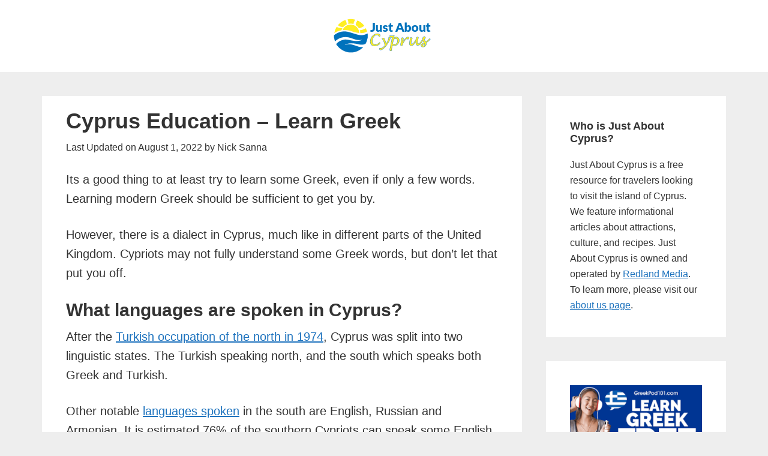

--- FILE ---
content_type: text/html; charset=UTF-8
request_url: https://www.justaboutcyprus.com/learn-greek/
body_size: 12847
content:
<!DOCTYPE html>
<html lang="en-US">
<head >
<meta charset="UTF-8" />
<meta name="viewport" content="width=device-width, initial-scale=1" />
<title>Cyprus Education - Learn Greek - Just About Cyprus</title>

<!-- Google Tag Manager for WordPress by gtm4wp.com -->
<script data-cfasync="false" data-pagespeed-no-defer>
	var gtm4wp_datalayer_name = "dataLayer";
	var dataLayer = dataLayer || [];
</script>
<!-- End Google Tag Manager for WordPress by gtm4wp.com --><meta name="description" content="Its a good thing to at least try to learn some Greek, even if only a few words. Learning modern Greek should be sufficient to get you by in Cyprus.">
<meta name="robots" content="index, follow, max-snippet:-1, max-image-preview:large, max-video-preview:-1">
<link rel="canonical" href="https://www.justaboutcyprus.com/learn-greek/">
<meta property="og:url" content="https://www.justaboutcyprus.com/learn-greek/">
<meta property="og:site_name" content="Just About Cyprus">
<meta property="og:locale" content="en_US">
<meta property="og:type" content="article">
<meta property="article:author" content="">
<meta property="article:publisher" content="">
<meta property="article:section" content="Culture">
<meta property="og:title" content="Cyprus Education - Learn Greek - Just About Cyprus">
<meta property="og:description" content="Its a good thing to at least try to learn some Greek, even if only a few words. Learning modern Greek should be sufficient to get you by in Cyprus.">
<meta property="og:image" content="https://www.justaboutcyprus.com/wp-content/uploads/2019/03/greek-alphabet-tablet.jpg">
<meta property="og:image:secure_url" content="https://www.justaboutcyprus.com/wp-content/uploads/2019/03/greek-alphabet-tablet.jpg">
<meta property="og:image:width" content="720">
<meta property="og:image:height" content="520">
<meta property="og:image:alt" content="Greek alphabet tablet">
<meta property="fb:pages" content="">
<meta property="fb:admins" content="">
<meta property="fb:app_id" content="">
<meta name="twitter:card" content="summary">
<meta name="twitter:site" content="">
<meta name="twitter:creator" content="">
<meta name="twitter:title" content="Cyprus Education - Learn Greek - Just About Cyprus">
<meta name="twitter:description" content="Its a good thing to at least try to learn some Greek, even if only a few words. Learning modern Greek should be sufficient to get you by in Cyprus.">
<meta name="twitter:image" content="https://www.justaboutcyprus.com/wp-content/uploads/2019/03/greek-alphabet-tablet.jpg">
<link rel="alternate" type="application/rss+xml" title="Just About Cyprus &raquo; Feed" href="https://www.justaboutcyprus.com/feed/" />
<link rel="alternate" type="application/rss+xml" title="Just About Cyprus &raquo; Comments Feed" href="https://www.justaboutcyprus.com/comments/feed/" />
<link rel="alternate" type="application/rss+xml" title="Just About Cyprus &raquo; Cyprus Education &#8211; Learn Greek Comments Feed" href="https://www.justaboutcyprus.com/learn-greek/feed/" />
<link rel="alternate" title="oEmbed (JSON)" type="application/json+oembed" href="https://www.justaboutcyprus.com/wp-json/oembed/1.0/embed?url=https%3A%2F%2Fwww.justaboutcyprus.com%2Flearn-greek%2F" />
<link rel="alternate" title="oEmbed (XML)" type="text/xml+oembed" href="https://www.justaboutcyprus.com/wp-json/oembed/1.0/embed?url=https%3A%2F%2Fwww.justaboutcyprus.com%2Flearn-greek%2F&#038;format=xml" />
<style id='wp-img-auto-sizes-contain-inline-css' type='text/css'>
img:is([sizes=auto i],[sizes^="auto," i]){contain-intrinsic-size:3000px 1500px}
/*# sourceURL=wp-img-auto-sizes-contain-inline-css */
</style>
<link rel='stylesheet' id='genesis-sample-css' href='https://www.justaboutcyprus.com/wp-content/themes/genesis-sample/style.css?ver=2.3.0' type='text/css' media='all' />
<style id='genesis-sample-inline-css' type='text/css'>


		a,
		.entry-title a:focus,
		.entry-title a:hover,
		.genesis-nav-menu a:focus,
		.genesis-nav-menu a:hover,
		.genesis-nav-menu .current-menu-item > a,
		.genesis-nav-menu .sub-menu .current-menu-item > a:focus,
		.genesis-nav-menu .sub-menu .current-menu-item > a:hover,
		.menu-toggle:focus,
		.menu-toggle:hover,
		.sub-menu-toggle:focus,
		.sub-menu-toggle:hover {
			color: #1e73be;
		}

		

		button:focus,
		button:hover,
		input[type="button"]:focus,
		input[type="button"]:hover,
		input[type="reset"]:focus,
		input[type="reset"]:hover,
		input[type="submit"]:focus,
		input[type="submit"]:hover,
		input[type="reset"]:focus,
		input[type="reset"]:hover,
		input[type="submit"]:focus,
		input[type="submit"]:hover,
		.archive-pagination li a:focus,
		.archive-pagination li a:hover,
		.archive-pagination .active a,
		.button:focus,
		.button:hover,
		.sidebar .enews-widget input[type="submit"] {
			background-color: #1e73be;
			color: #ffffff;
		}
		
/*# sourceURL=genesis-sample-inline-css */
</style>
<style id='wp-emoji-styles-inline-css' type='text/css'>

	img.wp-smiley, img.emoji {
		display: inline !important;
		border: none !important;
		box-shadow: none !important;
		height: 1em !important;
		width: 1em !important;
		margin: 0 0.07em !important;
		vertical-align: -0.1em !important;
		background: none !important;
		padding: 0 !important;
	}
/*# sourceURL=wp-emoji-styles-inline-css */
</style>
<style id='classic-theme-styles-inline-css' type='text/css'>
/*! This file is auto-generated */
.wp-block-button__link{color:#fff;background-color:#32373c;border-radius:9999px;box-shadow:none;text-decoration:none;padding:calc(.667em + 2px) calc(1.333em + 2px);font-size:1.125em}.wp-block-file__button{background:#32373c;color:#fff;text-decoration:none}
/*# sourceURL=/wp-includes/css/classic-themes.min.css */
</style>
<link rel='stylesheet' id='vscf-styles-css' href='https://www.justaboutcyprus.com/wp-content/plugins/very-simple-contact-form/css/vscf-style.min.css?ver=6.9' type='text/css' media='all' />
<link rel='stylesheet' id='wp-featherlight-css' href='https://www.justaboutcyprus.com/wp-content/plugins/wp-featherlight/css/wp-featherlight.min.css?ver=1.3.4' type='text/css' media='all' />
<script type="text/javascript" src="https://www.justaboutcyprus.com/wp-includes/js/jquery/jquery.min.js?ver=3.7.1" id="jquery-core-js"></script>
<script type="text/javascript" src="https://www.justaboutcyprus.com/wp-includes/js/jquery/jquery-migrate.min.js?ver=3.4.1" id="jquery-migrate-js"></script>
<link rel="https://api.w.org/" href="https://www.justaboutcyprus.com/wp-json/" /><link rel="alternate" title="JSON" type="application/json" href="https://www.justaboutcyprus.com/wp-json/wp/v2/posts/80" /><link rel="EditURI" type="application/rsd+xml" title="RSD" href="https://www.justaboutcyprus.com/xmlrpc.php?rsd" />
<meta name="generator" content="WordPress 6.9" />
<link rel='shortlink' href='https://www.justaboutcyprus.com/?p=80' />

<!-- Google Tag Manager for WordPress by gtm4wp.com -->
<!-- GTM Container placement set to footer -->
<script data-cfasync="false" data-pagespeed-no-defer>
	var dataLayer_content = {"pagePostType":"post","pagePostType2":"single-post","pageCategory":["culture"],"pagePostAuthor":"Nick Sanna"};
	dataLayer.push( dataLayer_content );
</script>
<script data-cfasync="false" data-pagespeed-no-defer>
(function(w,d,s,l,i){w[l]=w[l]||[];w[l].push({'gtm.start':
new Date().getTime(),event:'gtm.js'});var f=d.getElementsByTagName(s)[0],
j=d.createElement(s),dl=l!='dataLayer'?'&l='+l:'';j.async=true;j.src=
'//www.googletagmanager.com/gtm.js?id='+i+dl;f.parentNode.insertBefore(j,f);
})(window,document,'script','dataLayer','GTM-ML78T7B');
</script>
<!-- End Google Tag Manager for WordPress by gtm4wp.com --><!-- Related Posts for WP Premium CSS -->
<style type='text/css'>
.rp4wp-related-posts { width:100%; overflow:hidden;}ul.rp4wp-posts-list {width:100%; margin:0 !important; padding:0 !important; list-style:none !important; float:left;}ul.rp4wp-posts-list .rp4wp-col {width:100% !important;margin-bottom:30px !important;list-style:none !important;box-sizing:border-box;overflow:hidden;float:left;}.rp4wp_component_wrapper {width:100% !important;float:left;}.rp4wp_component {width:100% !important;padding:0 0 5% !important;box-sizing:border-box;float:left;overflow:hidden !important;}.rp4wp_component a {border:0 !important;}.rp4wp_component_image a {display:block; height:100% !important;} .rp4wp_component_image img {width:100% !important;height:100% !important;}.rp4wp_component_title a {text-decoration:none !important; font-weight:bold; border:0 !important;}@media (min-width: 768px) {ul.rp4wp-posts-list .rp4wp-col {width:34.333333333333% !important;height:325px !important;padding:0 2% !important;}ul.rp4wp-posts-list .rp4wp-col-first {width:32.333333333333% !important;padding-left:0 !important;padding-right:2% !important;}ul.rp4wp-posts-list .rp4wp-col-last {width:32.333333333333% !important;padding-right:0 !important;padding-left:2% !important;}.rp4wp_component_wrapper {width:50% !important;}.rp4wp_component_wrapper_left {padding-right:5% !important;}.rp4wp_component_wrapper_right {padding-left:5% !important;}}.rp4wp_component_2{height:20% !important;}.rp4wp_component_3{height:40% !important;}.rp4wp_component_4{height:40% !important;}
</style>
<script type="application/ld+json">
{
  "@context": "https://schema.org",
  "@type": "Organization",
  "name": "Just About Cyprus",
  "url": "https://www.justaboutcyprus.com",
  "logo": "https://www.justaboutcyprus.com/wp-content/uploads/2019/03/just-logo.png",
  "sameAs": [
    "https://www.facebook.com/justaboutcyprus"
  ],
  "contactPoint": [
    {
      "@type": "ContactPoint",
      "telephone": "+13342454316",
      "contactType": "customer service",
      "email": "admin@justaboutcyprus.com",
      "areaServed": "US",
      "availableLanguage": "en"
    }
  ]
}
</script>
<script async data-id="101448007" src="//static.getclicky.com/js"></script><style type="text/css">.site-title a { background: url(https://www.justaboutcyprus.com/wp-content/uploads/2019/03/just-logo.png) no-repeat !important; }</style>
<link rel="icon" href="https://www.justaboutcyprus.com/wp-content/uploads/2019/05/cropped-jac-site-id2-32x32.png" sizes="32x32" />
<link rel="icon" href="https://www.justaboutcyprus.com/wp-content/uploads/2019/05/cropped-jac-site-id2-192x192.png" sizes="192x192" />
<link rel="apple-touch-icon" href="https://www.justaboutcyprus.com/wp-content/uploads/2019/05/cropped-jac-site-id2-180x180.png" />
<meta name="msapplication-TileImage" content="https://www.justaboutcyprus.com/wp-content/uploads/2019/05/cropped-jac-site-id2-270x270.png" />
		<style type="text/css" id="wp-custom-css">
			@media only screen and (min-width: 600px) {
.mww-pc-box {
    display: flex;
  }
}

.mww-entry-title {
	font-weight: 600;
	margin-bottom: 10px;
	font-size: 22px;
	color: white;
}

.mww-article-text-link, .mww-article-text-link:hover {
	text-decoration: none;
	font-weight: 600;
	color: #1e73be;
}

.mww-home-li {
	list-style-type: none !important;
	padding-bottom: 14px;
}

.mww-h1 {
	font-size: 2.8rem;
}

.mww-h1 a, .mww-h1 a:hover {
	color: white;
	text-decoration:none;
}

.mww-white-link, .mww-white-link:hover {
	color: white;
	text-decoration: none;
}

.mww-divider {
	margin-top: 2rem;
	margin-bottom: 2rem;
	position: relative;
	z-index: 1;
	overflow: hidden;
	text-align: center;
	clear:both;
}

.mww-divider:before {
	margin-left: -50%;
}

.mww-divider:before,.mww-divider:after {
	position: absolute;
	top: 60%;
	overflow:hidden;
	width: 48%;
	height:1px;
	content: '\a0';
	background-color: #dadada;
}

.mww-divider:after {
	margin-left: 2%;
}


a.buy-button {
	text-decoration: none;
	line-height: 1.8em;
	font-size: 18px;
	color: #fff;
	background-color: #FF6600;
	border: 2px solid #FF6600;
	border-radius: 10px;
	padding: 10px 15px;
	-moz-transition: all 0.8s;
	-webkit-transition: all 0.8s;
	transition: all 0.8s;
}

a.buy-button:hover {
	text-decoration: none;
	background-color: #FF6600;
	/*color: #3366ff;*/
	border: 2px solid #FF6600;
	border-radius: 10px;
	padding: 10px 15px;
}

.mww-hr {
	clear: both;
}

/* Content Boxes
------------------------------------------------------------ */
 
.content-box-dark-blue,
.content-box-blue,
.content-box-gray,
.content-box-green,
.content-box-purple,
.content-box-red,
.content-box-yellow {
    margin: 0 0 25px;
    overflow: hidden;
    padding: 20px;
}

.content-box-dark-blue {
	background-color: #0f69b0;
	border: 1px solid #afcde3;
}
 
.content-box-blue {
    background-color: #d8ecf7;
    border: 1px solid #afcde3;
}
 
.content-box-gray {
    background-color: #e2e2e2;
    border: 1px solid #bdbdbd;
}
 
.content-box-green {
    background-color: #d9edc2;
    border: 1px solid #b2ce96;
}
 
.content-box-purple {
    background-color: #e2e2f9;
    border: 1px solid #bebde9;
}
 
.content-box-red {
    background-color: #f9dbdb;
    border: 1px solid #e9b3b3;
}
 
.content-box-yellow {
    background-color: #fef5c4;
    border: 1px solid #fadf98;
}



/* Color Buttons
------------------------------------------------------------ */
 
.button-blue,
.button-gray,
.button-green,
.button-purple,
.button-red,
.button-yellow {
    color: #fff;
    padding: 14px 14px;
	  text-decoration: none;
}
 
.button-blue:hover,
.button-gray:hover,
.button-green:hover,
.button-purple:hover,
.button-red:hover,
.button-yellow:hover {
    text-decoration: none;
}
 
.button-blue {
    background-color: #afcde3;
    border: 1px solid #afcde3;
}
 
.button-blue:hover {
    background-color: #83a2be;
    border: 1px solid #83a2be;
}
 
.button-gray {
    background-color: #bdbdbd;
    border: 1px solid #bdbdbd;
}
 
.button-gray:hover {
    background-color: #919191;
    border: 1px solid #919191;
}
 
.button-green {
    background-color: #b2ce96;
    border: 1px solid #b2ce96;
}
 
.button-green:hover {
    background-color: #86a36e;
    border: 1px solid #86a36e;
}
 
.button-purple {
    background-color: #bebde9;
    border: 1px solid #bebde9;
}
 
.button-purple:hover {
    background-color: #9291c7;
    border: 1px solid #9291c7;
}
 
.button-red {
    background-color: #e9b3b3;
    border: 1px solid #e9b3b3;
}
 
.button-red:hover {
    background-color: #c78787;
    border: 1px solid #c78787;
}
 
.button-yellow {
    background-color: #fadf98;
    border: 1px solid #fadf98;
}
 
.button-yellow:hover {
    background-color: #ecb870;
    border: 1px solid #ecb870;
}		</style>
		<style id='global-styles-inline-css' type='text/css'>
:root{--wp--preset--aspect-ratio--square: 1;--wp--preset--aspect-ratio--4-3: 4/3;--wp--preset--aspect-ratio--3-4: 3/4;--wp--preset--aspect-ratio--3-2: 3/2;--wp--preset--aspect-ratio--2-3: 2/3;--wp--preset--aspect-ratio--16-9: 16/9;--wp--preset--aspect-ratio--9-16: 9/16;--wp--preset--color--black: #000000;--wp--preset--color--cyan-bluish-gray: #abb8c3;--wp--preset--color--white: #ffffff;--wp--preset--color--pale-pink: #f78da7;--wp--preset--color--vivid-red: #cf2e2e;--wp--preset--color--luminous-vivid-orange: #ff6900;--wp--preset--color--luminous-vivid-amber: #fcb900;--wp--preset--color--light-green-cyan: #7bdcb5;--wp--preset--color--vivid-green-cyan: #00d084;--wp--preset--color--pale-cyan-blue: #8ed1fc;--wp--preset--color--vivid-cyan-blue: #0693e3;--wp--preset--color--vivid-purple: #9b51e0;--wp--preset--gradient--vivid-cyan-blue-to-vivid-purple: linear-gradient(135deg,rgb(6,147,227) 0%,rgb(155,81,224) 100%);--wp--preset--gradient--light-green-cyan-to-vivid-green-cyan: linear-gradient(135deg,rgb(122,220,180) 0%,rgb(0,208,130) 100%);--wp--preset--gradient--luminous-vivid-amber-to-luminous-vivid-orange: linear-gradient(135deg,rgb(252,185,0) 0%,rgb(255,105,0) 100%);--wp--preset--gradient--luminous-vivid-orange-to-vivid-red: linear-gradient(135deg,rgb(255,105,0) 0%,rgb(207,46,46) 100%);--wp--preset--gradient--very-light-gray-to-cyan-bluish-gray: linear-gradient(135deg,rgb(238,238,238) 0%,rgb(169,184,195) 100%);--wp--preset--gradient--cool-to-warm-spectrum: linear-gradient(135deg,rgb(74,234,220) 0%,rgb(151,120,209) 20%,rgb(207,42,186) 40%,rgb(238,44,130) 60%,rgb(251,105,98) 80%,rgb(254,248,76) 100%);--wp--preset--gradient--blush-light-purple: linear-gradient(135deg,rgb(255,206,236) 0%,rgb(152,150,240) 100%);--wp--preset--gradient--blush-bordeaux: linear-gradient(135deg,rgb(254,205,165) 0%,rgb(254,45,45) 50%,rgb(107,0,62) 100%);--wp--preset--gradient--luminous-dusk: linear-gradient(135deg,rgb(255,203,112) 0%,rgb(199,81,192) 50%,rgb(65,88,208) 100%);--wp--preset--gradient--pale-ocean: linear-gradient(135deg,rgb(255,245,203) 0%,rgb(182,227,212) 50%,rgb(51,167,181) 100%);--wp--preset--gradient--electric-grass: linear-gradient(135deg,rgb(202,248,128) 0%,rgb(113,206,126) 100%);--wp--preset--gradient--midnight: linear-gradient(135deg,rgb(2,3,129) 0%,rgb(40,116,252) 100%);--wp--preset--font-size--small: 13px;--wp--preset--font-size--medium: 20px;--wp--preset--font-size--large: 36px;--wp--preset--font-size--x-large: 42px;--wp--preset--spacing--20: 0.44rem;--wp--preset--spacing--30: 0.67rem;--wp--preset--spacing--40: 1rem;--wp--preset--spacing--50: 1.5rem;--wp--preset--spacing--60: 2.25rem;--wp--preset--spacing--70: 3.38rem;--wp--preset--spacing--80: 5.06rem;--wp--preset--shadow--natural: 6px 6px 9px rgba(0, 0, 0, 0.2);--wp--preset--shadow--deep: 12px 12px 50px rgba(0, 0, 0, 0.4);--wp--preset--shadow--sharp: 6px 6px 0px rgba(0, 0, 0, 0.2);--wp--preset--shadow--outlined: 6px 6px 0px -3px rgb(255, 255, 255), 6px 6px rgb(0, 0, 0);--wp--preset--shadow--crisp: 6px 6px 0px rgb(0, 0, 0);}:where(.is-layout-flex){gap: 0.5em;}:where(.is-layout-grid){gap: 0.5em;}body .is-layout-flex{display: flex;}.is-layout-flex{flex-wrap: wrap;align-items: center;}.is-layout-flex > :is(*, div){margin: 0;}body .is-layout-grid{display: grid;}.is-layout-grid > :is(*, div){margin: 0;}:where(.wp-block-columns.is-layout-flex){gap: 2em;}:where(.wp-block-columns.is-layout-grid){gap: 2em;}:where(.wp-block-post-template.is-layout-flex){gap: 1.25em;}:where(.wp-block-post-template.is-layout-grid){gap: 1.25em;}.has-black-color{color: var(--wp--preset--color--black) !important;}.has-cyan-bluish-gray-color{color: var(--wp--preset--color--cyan-bluish-gray) !important;}.has-white-color{color: var(--wp--preset--color--white) !important;}.has-pale-pink-color{color: var(--wp--preset--color--pale-pink) !important;}.has-vivid-red-color{color: var(--wp--preset--color--vivid-red) !important;}.has-luminous-vivid-orange-color{color: var(--wp--preset--color--luminous-vivid-orange) !important;}.has-luminous-vivid-amber-color{color: var(--wp--preset--color--luminous-vivid-amber) !important;}.has-light-green-cyan-color{color: var(--wp--preset--color--light-green-cyan) !important;}.has-vivid-green-cyan-color{color: var(--wp--preset--color--vivid-green-cyan) !important;}.has-pale-cyan-blue-color{color: var(--wp--preset--color--pale-cyan-blue) !important;}.has-vivid-cyan-blue-color{color: var(--wp--preset--color--vivid-cyan-blue) !important;}.has-vivid-purple-color{color: var(--wp--preset--color--vivid-purple) !important;}.has-black-background-color{background-color: var(--wp--preset--color--black) !important;}.has-cyan-bluish-gray-background-color{background-color: var(--wp--preset--color--cyan-bluish-gray) !important;}.has-white-background-color{background-color: var(--wp--preset--color--white) !important;}.has-pale-pink-background-color{background-color: var(--wp--preset--color--pale-pink) !important;}.has-vivid-red-background-color{background-color: var(--wp--preset--color--vivid-red) !important;}.has-luminous-vivid-orange-background-color{background-color: var(--wp--preset--color--luminous-vivid-orange) !important;}.has-luminous-vivid-amber-background-color{background-color: var(--wp--preset--color--luminous-vivid-amber) !important;}.has-light-green-cyan-background-color{background-color: var(--wp--preset--color--light-green-cyan) !important;}.has-vivid-green-cyan-background-color{background-color: var(--wp--preset--color--vivid-green-cyan) !important;}.has-pale-cyan-blue-background-color{background-color: var(--wp--preset--color--pale-cyan-blue) !important;}.has-vivid-cyan-blue-background-color{background-color: var(--wp--preset--color--vivid-cyan-blue) !important;}.has-vivid-purple-background-color{background-color: var(--wp--preset--color--vivid-purple) !important;}.has-black-border-color{border-color: var(--wp--preset--color--black) !important;}.has-cyan-bluish-gray-border-color{border-color: var(--wp--preset--color--cyan-bluish-gray) !important;}.has-white-border-color{border-color: var(--wp--preset--color--white) !important;}.has-pale-pink-border-color{border-color: var(--wp--preset--color--pale-pink) !important;}.has-vivid-red-border-color{border-color: var(--wp--preset--color--vivid-red) !important;}.has-luminous-vivid-orange-border-color{border-color: var(--wp--preset--color--luminous-vivid-orange) !important;}.has-luminous-vivid-amber-border-color{border-color: var(--wp--preset--color--luminous-vivid-amber) !important;}.has-light-green-cyan-border-color{border-color: var(--wp--preset--color--light-green-cyan) !important;}.has-vivid-green-cyan-border-color{border-color: var(--wp--preset--color--vivid-green-cyan) !important;}.has-pale-cyan-blue-border-color{border-color: var(--wp--preset--color--pale-cyan-blue) !important;}.has-vivid-cyan-blue-border-color{border-color: var(--wp--preset--color--vivid-cyan-blue) !important;}.has-vivid-purple-border-color{border-color: var(--wp--preset--color--vivid-purple) !important;}.has-vivid-cyan-blue-to-vivid-purple-gradient-background{background: var(--wp--preset--gradient--vivid-cyan-blue-to-vivid-purple) !important;}.has-light-green-cyan-to-vivid-green-cyan-gradient-background{background: var(--wp--preset--gradient--light-green-cyan-to-vivid-green-cyan) !important;}.has-luminous-vivid-amber-to-luminous-vivid-orange-gradient-background{background: var(--wp--preset--gradient--luminous-vivid-amber-to-luminous-vivid-orange) !important;}.has-luminous-vivid-orange-to-vivid-red-gradient-background{background: var(--wp--preset--gradient--luminous-vivid-orange-to-vivid-red) !important;}.has-very-light-gray-to-cyan-bluish-gray-gradient-background{background: var(--wp--preset--gradient--very-light-gray-to-cyan-bluish-gray) !important;}.has-cool-to-warm-spectrum-gradient-background{background: var(--wp--preset--gradient--cool-to-warm-spectrum) !important;}.has-blush-light-purple-gradient-background{background: var(--wp--preset--gradient--blush-light-purple) !important;}.has-blush-bordeaux-gradient-background{background: var(--wp--preset--gradient--blush-bordeaux) !important;}.has-luminous-dusk-gradient-background{background: var(--wp--preset--gradient--luminous-dusk) !important;}.has-pale-ocean-gradient-background{background: var(--wp--preset--gradient--pale-ocean) !important;}.has-electric-grass-gradient-background{background: var(--wp--preset--gradient--electric-grass) !important;}.has-midnight-gradient-background{background: var(--wp--preset--gradient--midnight) !important;}.has-small-font-size{font-size: var(--wp--preset--font-size--small) !important;}.has-medium-font-size{font-size: var(--wp--preset--font-size--medium) !important;}.has-large-font-size{font-size: var(--wp--preset--font-size--large) !important;}.has-x-large-font-size{font-size: var(--wp--preset--font-size--x-large) !important;}
/*# sourceURL=global-styles-inline-css */
</style>
</head>
<body class="wp-singular post-template-default single single-post postid-80 single-format-standard wp-theme-genesis wp-child-theme-genesis-sample wp-featherlight-captions custom-header header-image header-full-width content-sidebar genesis-breadcrumbs-hidden genesis-footer-widgets-visible" itemscope itemtype="https://schema.org/WebPage"><div class="site-container"><ul class="genesis-skip-link"><li><a href="#genesis-content" class="screen-reader-shortcut"> Skip to main content</a></li><li><a href="#genesis-sidebar-primary" class="screen-reader-shortcut"> Skip to primary sidebar</a></li><li><a href="#genesis-footer-widgets" class="screen-reader-shortcut"> Skip to footer</a></li></ul><header class="site-header" itemscope itemtype="https://schema.org/WPHeader"><div class="wrap"><div class="title-area"><p class="site-title" itemprop="headline"><a href="https://www.justaboutcyprus.com/">Just About Cyprus</a></p><p class="site-description" itemprop="description">All About Cyprus</p></div></div></header><div class="site-inner"><div class="content-sidebar-wrap"><main class="content" id="genesis-content"><article class="post-80 post type-post status-publish format-standard has-post-thumbnail category-culture entry" aria-label="Cyprus Education &#8211; Learn Greek" itemscope itemtype="https://schema.org/CreativeWork"><header class="entry-header"><h1 class="entry-title" itemprop="headline">Cyprus Education &#8211; Learn Greek</h1>
<p class="entry-meta">Last Updated on <time class="entry-modified-time" itemprop="dateModified" datetime="2022-08-01T20:32:48-05:00">August 1, 2022</time> by <span class="entry-author" itemprop="author" itemscope itemtype="https://schema.org/Person"><span class="entry-author-name" itemprop="name">Nick Sanna</span></span></p></header><div class="entry-content" itemprop="text"><div class="before-entry widget-area"><div class="wrap"></div></div><p>Its a good thing to at least try to learn some Greek, even if only a few words. Learning modern Greek should be sufficient to get you by.</p>
<p>However, there is a dialect in Cyprus, much like in different parts of the United Kingdom. Cypriots may not fully understand some Greek words, but don&#8217;t let that put you off.</p>
<h2>What languages are spoken in Cyprus?</h2>
<p>After the <a href="https://www.justaboutcyprus.com/cyprus-problem/">Turkish occupation of the north in 1974</a>, Cyprus was split into two linguistic states. The Turkish speaking north, and the south which speaks both Greek and Turkish.</p>
<p>Other notable <a href="https://www.justaboutcyprus.com/what-languages-are-spoken-in-cyprus/">languages spoken</a> in the south are English, Russian and Armenian. It is estimated 76% of the southern Cypriots can speak some English.</p>
<p>If you have a basic understanding of Greek, you will slowly pick up the Cypriot dialect(s). You should first try to learn the Greek alphabet which consists of 24 letters as below:</p>
<h2>Greek Alphabet and How to Pronounce it</h2>
<table style="white-space: normal;">
<thead>
<tr class="row-1 odd">
<th class="column-1"><strong>Letter</strong></th>
<th class="column-2"><strong>Upper</strong></th>
<th class="column-3"><strong>Lower</strong></th>
<th class="column-4"><strong>Sounds Like</strong></th>
</tr>
</thead>
<tbody class="row-hover">
<tr class="row-2 even">
<td class="column-1">Alpha (owl-pha)</td>
<td class="column-2">A</td>
<td class="column-3">α</td>
<td class="column-4">ah</td>
</tr>
<tr class="row-3 odd">
<td class="column-1">Beta (veeta)</td>
<td class="column-2">Β</td>
<td class="column-3">β</td>
<td class="column-4">v as in vote</td>
</tr>
<tr class="row-4 even">
<td class="column-1">Gamma (gahma)</td>
<td class="column-2">Γ</td>
<td class="column-3">γ</td>
<td class="column-4">hard ‘g’ before a,o,u.<br />
Otherwise ‘y’.</td>
</tr>
<tr class="row-5 odd">
<td class="column-1">Delta (thelta)</td>
<td class="column-2">Δ</td>
<td class="column-3">δ</td>
<td class="column-4">th</td>
</tr>
<tr class="row-6 even">
<td class="column-1">Epsilon (epseelon)</td>
<td class="column-2">Ε</td>
<td class="column-3">ε</td>
<td class="column-4">eh</td>
</tr>
<tr class="row-7 odd">
<td class="column-1">Zeta (zeeta)</td>
<td class="column-2">Ζ</td>
<td class="column-3">ζ</td>
<td class="column-4">z as in zebra</td>
</tr>
<tr class="row-8 even">
<td class="column-1">Eta (eeta)</td>
<td class="column-2">Η</td>
<td class="column-3">η</td>
<td class="column-4">ee as in sleep</td>
</tr>
<tr class="row-9 odd">
<td class="column-1">Theta (theeta)</td>
<td class="column-2">Θ</td>
<td class="column-3">θ</td>
<td class="column-4">soft th</td>
</tr>
<tr class="row-10 even">
<td class="column-1">Iota (yota)</td>
<td class="column-2">Ι</td>
<td class="column-3">ι</td>
<td class="column-4">ee as in sleep</td>
</tr>
<tr class="row-11 odd">
<td class="column-1">Kappa (kahpah)</td>
<td class="column-2">Κ</td>
<td class="column-3">κ</td>
<td class="column-4">k as in keep</td>
</tr>
<tr class="row-12 even">
<td class="column-1">Lambda (lamtha)</td>
<td class="column-2">Λ</td>
<td class="column-3">λ</td>
<td class="column-4">l as in large</td>
</tr>
<tr class="row-13 odd">
<td class="column-1">Mu (mee)</td>
<td class="column-2">Μ</td>
<td class="column-3">μ</td>
<td class="column-4">m as in mark</td>
</tr>
<tr class="row-14 even">
<td class="column-1">Nu (Nee)</td>
<td class="column-2">Ν</td>
<td class="column-3">ν</td>
<td class="column-4">n as in noon</td>
</tr>
<tr class="row-15 odd">
<td class="column-1">Ksi (xee)</td>
<td class="column-2">Ξ</td>
<td class="column-3">ξ</td>
<td class="column-4">the letter x</td>
</tr>
<tr class="row-16 even">
<td class="column-1">Omicron (oh me chron)</td>
<td class="column-2">Ο</td>
<td class="column-3">ο</td>
<td class="column-4">o as in own</td>
</tr>
<tr class="row-17 odd">
<td class="column-1">Pi (pee)</td>
<td class="column-2">Π</td>
<td class="column-3">π</td>
<td class="column-4">p as in people</td>
</tr>
<tr class="row-18 even">
<td class="column-1">Ro (row)</td>
<td class="column-2">Ρ</td>
<td class="column-3">ρ</td>
<td class="column-4">r as in robot</td>
</tr>
<tr class="row-19 odd">
<td class="column-1">Sigma (seehgma)</td>
<td class="column-2">Σ</td>
<td class="column-3">σ, ς</td>
<td class="column-4">s as in seagull</td>
</tr>
<tr class="row-20 even">
<td class="column-1">Tau (taf)</td>
<td class="column-2">Τ</td>
<td class="column-3">τ</td>
<td class="column-4">t as in toad</td>
</tr>
<tr class="row-21 odd">
<td class="column-1">Upsilon (eepsilon)</td>
<td class="column-2">Υ</td>
<td class="column-3">υ</td>
<td class="column-4">ee as in sleep</td>
</tr>
<tr class="row-22 even">
<td class="column-1">Phi (fee)</td>
<td class="column-2">Φ</td>
<td class="column-3">φ</td>
<td class="column-4">f as in food</td>
</tr>
<tr class="row-23 odd">
<td class="column-1">Chi (xhee)</td>
<td class="column-2">Χ</td>
<td class="column-3">χ</td>
<td class="column-4">throaty ch as in chaos</td>
</tr>
<tr class="row-24 even">
<td class="column-1">Psi (see)</td>
<td class="column-2">Ψ</td>
<td class="column-3">ψ</td>
<td class="column-4">ps as in lopsided</td>
</tr>
<tr class="row-25 odd">
<td class="column-1">Omega (o may gah)</td>
<td class="column-2">Ω</td>
<td class="column-3">ω</td>
<td class="column-4">o as in on</td>
</tr>
</tbody>
</table>
<h2>Greek Pronunciation Video</h2>
<div class="resp-container"><iframe class="resp-iframe" src="https://www.youtube.com/embed/94B26pJM2fg" width="790" height="443" allowfullscreen="allowfullscreen" data-mce-fragment="1"></iframe></div>
<h2>Learn the Greek Language</h2>
<p>To help you get started with the Greek language, including discovering your first words and putting sentences together you could try learning Greek online which can be done in your own time and at a pace you are comfortable with.</p>
<p>If you need to learn Greek fast, <a href="https://www.justaboutcyprus.com/greek-pod-101/" rel="nofollow">we recommend Greek Pod 101</a>. The videos and podcasts of Greek Pod 101 are much better than just reading an instruction book. There are free and paid memberships, depending on how fast you want to learn the language.</p>
<h2>Book Language Course</h2>
<p>If you prefer to learn at your own pace there is a great book/cd set called <a href="https://www.amazon.com/dp/0307972186/" target="_blank" rel="noopener">Living Language Greek &#8211; Beginner through Advanced</a>.</p>
<p>It comes with 9 CDs and a 300-page book that steps you through reading and writing in addition to just speaking the language. It&#8217;s probably the top of the line for learning Greek.</p>
<h4 style="clear: both;">Learning Greek while in Cyprus</h4>
<p>There are also over 300 Government adult training centers throughout Cyprus where you can take a course at evening school to learn &#8216;<a href="http://www.moec.gov.cy/epimorfotika/en/foreign_languages.html" target="_blank" rel="noopener noreferrer">Greek for foreigners</a>&#8216;.</p>
<p>These courses are Co-financed by the European Social Fund of the EU and offered free to EU citizens, which makes them extremely worthwhile if <a href="https://www.justaboutcyprus.com/how-to-obtain-cyprus-citizenship/">you plan to live in Cyprus</a>.</p>
<p>Private language training schools are also numerous and can be found in every major city. These courses can be more flexible with your time, some offering day or evening classes.</p>
<p>The whole course is completed faster than the government courses, so this may be a better option if you need to learn Greek fast.</p>
<div class="rp4wp-related-posts rp4wp-related-post">

	<h3>Related Posts</h3>	<ul class="rp4wp-posts-list">
		<li class="rp4wp-col rp4wp-col-first">
	<div class="rp4wp_component rp4wp_component_title rp4wp_component_2"><a href="https://www.justaboutcyprus.com/learn-something-new/">Cyprus Education - Learn Something New</a></div><div class="rp4wp_component rp4wp_component_image rp4wp_component_3"><a href="https://www.justaboutcyprus.com/learn-something-new/"><img src="https://www.justaboutcyprus.com/wp-content/uploads/2019/03/cyprus-geography-ft.jpg" class="attachment-thumbnail wp-post-image" alt="Cyprus Education - Learn Something New"></a></div><div class="rp4wp_component rp4wp_component_excerpt rp4wp_component_4"><p>Some people think they may get bored living in Cyprus. Well, we disagree because we&hellip;</p></div></li><li class="rp4wp-col">
	<div class="rp4wp_component rp4wp_component_title rp4wp_component_2"><a href="https://www.justaboutcyprus.com/what-languages-are-spoken-in-cyprus/">What Language Do They Speak in Cyprus?</a></div><div class="rp4wp_component rp4wp_component_image rp4wp_component_3"><a href="https://www.justaboutcyprus.com/what-languages-are-spoken-in-cyprus/"><img width="150" height="150" src="https://www.justaboutcyprus.com/wp-content/uploads/2020/04/languages-spoken-cyprus-150x150.jpg" class="attachment-rp4wp-thumbnail-post size-rp4wp-thumbnail-post wp-post-image" alt="Main Languages Spoken in Cyprus" /></a></div><div class="rp4wp_component rp4wp_component_excerpt rp4wp_component_4"><p>After the Turkish occupation of the north in 1974, Cyprus was split into two linguistic&hellip;</p></div></li><li class="rp4wp-col rp4wp-col-last">
	<div class="rp4wp_component rp4wp_component_title rp4wp_component_2"><a href="https://www.justaboutcyprus.com/wines-spirits/">Cyprus Wines and Spirits</a></div><div class="rp4wp_component rp4wp_component_image rp4wp_component_3"><a href="https://www.justaboutcyprus.com/wines-spirits/"><img src="https://www.justaboutcyprus.com/wp-content/uploads/2019/03/cyprus-geography-ft.jpg" class="attachment-thumbnail wp-post-image" alt="Cyprus Wines and Spirits"></a></div><div class="rp4wp_component rp4wp_component_excerpt rp4wp_component_4"><p>The Cyprus Wine Museum  If you are having a holiday in Cyprus and like to&hellip;</p></div></li><li class="rp4wp-col rp4wp-col-first">
	<div class="rp4wp_component rp4wp_component_title rp4wp_component_2"><a href="https://www.justaboutcyprus.com/local-produce/">Cyprus Local Food Produce</a></div><div class="rp4wp_component rp4wp_component_image rp4wp_component_3"><a href="https://www.justaboutcyprus.com/local-produce/"><img src="https://www.justaboutcyprus.com/wp-content/uploads/2019/03/cyprus-geography-ft.jpg" class="attachment-thumbnail wp-post-image" alt="Cyprus Local Food Produce"></a></div><div class="rp4wp_component rp4wp_component_excerpt rp4wp_component_4"><p>For centuries Cyprus has learned how to become self-sufficient in homegrown produce. Today it is&hellip;</p></div></li><li class="rp4wp-col">
	<div class="rp4wp_component rp4wp_component_title rp4wp_component_2"><a href="https://www.justaboutcyprus.com/dining/">Food and Dining in Cyprus</a></div><div class="rp4wp_component rp4wp_component_image rp4wp_component_3"><a href="https://www.justaboutcyprus.com/dining/"><img width="150" height="100" src="https://www.justaboutcyprus.com/wp-content/uploads/2019/03/homemade-souvlaki.jpg" class="attachment-rp4wp-thumbnail-post size-rp4wp-thumbnail-post wp-post-image" alt="food and dining options in Cyprus" srcset="https://www.justaboutcyprus.com/wp-content/uploads/2019/03/homemade-souvlaki.jpg 720w, https://www.justaboutcyprus.com/wp-content/uploads/2019/03/homemade-souvlaki-300x200.jpg 300w" sizes="(max-width: 150px) 100vw, 150px" /></a></div><div class="rp4wp_component rp4wp_component_excerpt rp4wp_component_4"><p>The Potamos Tavern on the River Liopetri. Eating Out in Cyprus Eating out around Cyprus&hellip;</p></div></li><li class="rp4wp-col rp4wp-col-last">
	<div class="rp4wp_component rp4wp_component_title rp4wp_component_2"><a href="https://www.justaboutcyprus.com/pubs-clubs-hotels/">Cyprus Leisure - Pubs Clubs and Hotels</a></div><div class="rp4wp_component rp4wp_component_image rp4wp_component_3"><a href="https://www.justaboutcyprus.com/pubs-clubs-hotels/"><img src="https://www.justaboutcyprus.com/wp-content/uploads/2019/03/cyprus-geography-ft.jpg" class="attachment-thumbnail wp-post-image" alt="Cyprus Leisure - Pubs Clubs and Hotels"></a></div><div class="rp4wp_component rp4wp_component_excerpt rp4wp_component_4"><p>Visitors to Cyprus who like to frequent pubs and clubs will not be disappointed with&hellip;</p></div></li>	</ul>
	</div></div><footer class="entry-footer"><p class="entry-meta"><span class="entry-categories">Filed Under: <a href="https://www.justaboutcyprus.com/category/culture/" rel="category tag">Culture</a></span> </p></footer></article></main><aside class="sidebar sidebar-primary widget-area" role="complementary" aria-label="Primary Sidebar" itemscope itemtype="https://schema.org/WPSideBar" id="genesis-sidebar-primary"><h2 class="genesis-sidebar-title screen-reader-text">Primary Sidebar</h2><section id="text-4" class="widget widget_text"><div class="widget-wrap"><h3 class="widgettitle widget-title">Who is Just About Cyprus?</h3>
			<div class="textwidget"><p>Just About Cyprus is a free resource for travelers looking to visit the island of Cyprus. We feature informational articles about attractions, culture, and recipes. Just About Cyprus is owned and operated by <a href="https://www.redlandmedia.com/" target="_blank" rel="noopener">Redland Media</a>. To learn more, please visit our <a href="https://www.justaboutcyprus.com/about/">about us page</a>.</p>
</div>
		</div></section>
<section id="text-3" class="widget widget_text"><div class="widget-wrap">			<div class="textwidget"><div style="text-align: center;"><a href="https://geni.us/learn-greek"><img loading="lazy" decoding="async" src="https://www.justaboutcyprus.com/wp-content/uploads/2021/09/gp-101.png" alt="Learn Greek Language" width="320" height="267" class="aligncenter size-full wp-image-1765" srcset="https://www.justaboutcyprus.com/wp-content/uploads/2021/09/gp-101.png 320w, https://www.justaboutcyprus.com/wp-content/uploads/2021/09/gp-101-300x250.png 300w" sizes="auto, (max-width: 320px) 100vw, 320px" /></a></div>
</div>
		</div></section>
<section id="search-2" class="widget widget_search"><div class="widget-wrap"><form class="search-form" method="get" action="https://www.justaboutcyprus.com/" role="search" itemprop="potentialAction" itemscope itemtype="https://schema.org/SearchAction"><label class="search-form-label screen-reader-text" for="searchform-1">Search this website</label><input class="search-form-input" type="search" name="s" id="searchform-1" placeholder="Search this website" itemprop="query-input"><input class="search-form-submit" type="submit" value="Search"><meta content="https://www.justaboutcyprus.com/?s={s}" itemprop="target"></form></div></section>
<section id="featured-post-3" class="widget featured-content featuredpost"><div class="widget-wrap"><h3 class="widgettitle widget-title">Cyprus Cuisine</h3>
<article class="post-119 post type-post status-publish format-standard has-post-thumbnail category-recipes entry" aria-label="Cyprus Recipes &#8211; Moussaka"><a href="https://www.justaboutcyprus.com/mousaka/" class="aligncenter" aria-hidden="true" tabindex="-1"><img width="720" height="400" src="https://www.justaboutcyprus.com/wp-content/uploads/2019/03/moussaka-recipe-720x400.jpg" class="entry-image attachment-post" alt="Moussaka recipe" itemprop="image" decoding="async" loading="lazy" /></a><header class="entry-header"><h4 class="entry-title" itemprop="headline"><a href="https://www.justaboutcyprus.com/mousaka/">Cyprus Recipes &#8211; Moussaka</a></h4></header><div class="entry-content"><p>Arguably, the best known Greek dish, moussaka is a vegetable (traditionally &#x02026; <a href="https://www.justaboutcyprus.com/mousaka/" class="more-link">[Read More...] <span class="screen-reader-text">about Cyprus Recipes &#8211; Moussaka</span></a></p></div></article><article class="post-134 post type-post status-publish format-standard has-post-thumbnail category-recipes entry" aria-label="Cyprus Recipes &#8211; Baklava"><a href="https://www.justaboutcyprus.com/baklava/" class="aligncenter" aria-hidden="true" tabindex="-1"><img width="251" height="196" src="https://www.justaboutcyprus.com/wp-content/uploads/2019/03/Baklava.jpg" class="entry-image attachment-post" alt="Baklava" itemprop="image" decoding="async" loading="lazy" /></a><header class="entry-header"><h4 class="entry-title" itemprop="headline"><a href="https://www.justaboutcyprus.com/baklava/">Cyprus Recipes &#8211; Baklava</a></h4></header><div class="entry-content"><p>Baklava is found throughout the Mediterranean region. Like every country &#x02026; <a href="https://www.justaboutcyprus.com/baklava/" class="more-link">[Read More...] <span class="screen-reader-text">about Cyprus Recipes &#8211; Baklava</span></a></p></div></article></div></section>
<section id="featured-post-4" class="widget featured-content featuredpost"><div class="widget-wrap"><h3 class="widgettitle widget-title">Explore Cyrpus</h3>
<article class="post-161 post type-post status-publish format-standard has-post-thumbnail category-attractions entry" aria-label="Hala Sultan Tekke Mosque and Gardens"><a href="https://www.justaboutcyprus.com/hala-sultan-tekke/" class="aligncenter" aria-hidden="true" tabindex="-1"><img width="720" height="400" src="https://www.justaboutcyprus.com/wp-content/uploads/2019/03/hala-sultan-tekke-mosque-ft-720x400.jpg" class="entry-image attachment-post" alt="Kala Sultan Tekke mosque" itemprop="image" decoding="async" loading="lazy" /></a><header class="entry-header"><h4 class="entry-title" itemprop="headline"><a href="https://www.justaboutcyprus.com/hala-sultan-tekke/">Hala Sultan Tekke Mosque and Gardens</a></h4></header><div class="entry-content"><p>If you are booking a trip to Cyprus, be sure to visit the important holy &#x02026; <a href="https://www.justaboutcyprus.com/hala-sultan-tekke/" class="more-link">[Read More...] <span class="screen-reader-text">about Hala Sultan Tekke Mosque and Gardens</span></a></p></div></article><article class="post-155 post type-post status-publish format-standard has-post-thumbnail category-attractions entry" aria-label="Petra tou Romiou (Aphrodite&#8217;s Rock)"><a href="https://www.justaboutcyprus.com/petra-tou-romiou/" class="aligncenter" aria-hidden="true" tabindex="-1"><img width="720" height="400" src="https://www.justaboutcyprus.com/wp-content/uploads/2019/03/aphrodites-rock-720x400.jpg" class="entry-image attachment-post" alt="beach scene" itemprop="image" decoding="async" loading="lazy" /></a><header class="entry-header"><h4 class="entry-title" itemprop="headline"><a href="https://www.justaboutcyprus.com/petra-tou-romiou/">Petra tou Romiou (Aphrodite&#8217;s Rock)</a></h4></header><div class="entry-content"><p>Petra tou Romiou, also known as the Rock of the Roman is a beautiful &#x02026; <a href="https://www.justaboutcyprus.com/petra-tou-romiou/" class="more-link">[Read More...] <span class="screen-reader-text">about Petra tou Romiou (Aphrodite&#8217;s Rock)</span></a></p></div></article></div></section>
<section id="categories-2" class="widget widget_categories"><div class="widget-wrap"><h3 class="widgettitle widget-title">Categories</h3>

			<ul>
					<li class="cat-item cat-item-6"><a href="https://www.justaboutcyprus.com/category/attractions/">Attractions</a>
</li>
	<li class="cat-item cat-item-7"><a href="https://www.justaboutcyprus.com/category/blog/">Blog</a>
</li>
	<li class="cat-item cat-item-3"><a href="https://www.justaboutcyprus.com/category/culture/">Culture</a>
</li>
	<li class="cat-item cat-item-2"><a href="https://www.justaboutcyprus.com/category/information/">Information</a>
</li>
	<li class="cat-item cat-item-5"><a href="https://www.justaboutcyprus.com/category/lifestyle/">Lifestyle</a>
</li>
	<li class="cat-item cat-item-4"><a href="https://www.justaboutcyprus.com/category/recipes/">Recipes</a>
</li>
			</ul>

			</div></section>
<section id="text-2" class="widget widget_text"><div class="widget-wrap">			<div class="textwidget"><p>JustAboutCyprus.com is a participant in the Amazon Services LLC Associates Program, an affiliate advertising program designed to provide a means for sites to earn advertising fees by advertising and linking to Amazon.com. Amazon and the Amazon logo are trademarks of Amazon.com, Inc or its affiliates.</p>
</div>
		</div></section>
</aside></div></div><div class="footer-widgets" id="genesis-footer-widgets"><h2 class="genesis-sidebar-title screen-reader-text">Footer</h2><div class="wrap"><div class="widget-area footer-widgets-1 footer-widget-area"><section id="text-6" class="widget widget_text"><div class="widget-wrap"><h3 class="widgettitle widget-title">Just About Cyprus</h3>
			<div class="textwidget"><ul>
<li><a href="https://www.justaboutcyprus.com/contact/">Contact Us</a></li>
<li><a href="https://www.justaboutcyprus.com/about/">About Us</a></li>
<li><a href="https://www.justaboutcyprus.com/terms-of-service/">Terms of Service</a></li>
<li><a href="https://www.justaboutcyprus.com/privacy/">Privacy Policy</a></li>
</ul>
</div>
		</div></section>
</div><div class="widget-area footer-widgets-2 footer-widget-area"><section id="text-9" class="widget widget_text"><div class="widget-wrap">			<div class="textwidget"><p><strong>Mailing Address</strong><br />
Redland Media, LLC<br />
9164 Eastchase Parkway<br />
Suite 127<br />
Montgomery, AL 36117<br />
Phone: (334) 245-4316<br />
Email: <a href="mailto:admin@justaboutcyprus.com">admin@justaboutcyprus.com</a></p>
</div>
		</div></section>
</div><div class="widget-area footer-widgets-3 footer-widget-area"><section id="text-8" class="widget widget_text"><div class="widget-wrap"><h3 class="widgettitle widget-title">Redland Media, LLC Brands</h3>
			<div class="textwidget"><ul>
<li><a href="https://www.yardandgarage.com">Yard and Garage</a></li>
<li><a href="https://alterables.com/">Alterables</a></li>
<li><a href="https://www.scoutitup.com/">Scout It Up</a></li>
</ul>
</div>
		</div></section>
</div></div></div><footer class="site-footer" itemscope itemtype="https://schema.org/WPFooter"><div class="wrap"><p>&#x000A9;&nbsp;2026 Just About Cyprus</p></div></footer></div><script type="speculationrules">
{"prefetch":[{"source":"document","where":{"and":[{"href_matches":"/*"},{"not":{"href_matches":["/wp-*.php","/wp-admin/*","/wp-content/uploads/*","/wp-content/*","/wp-content/plugins/*","/wp-content/themes/genesis-sample/*","/wp-content/themes/genesis/*","/*\\?(.+)"]}},{"not":{"selector_matches":"a[rel~=\"nofollow\"]"}},{"not":{"selector_matches":".no-prefetch, .no-prefetch a"}}]},"eagerness":"conservative"}]}
</script>

<!-- GTM Container placement set to footer -->
<!-- Google Tag Manager (noscript) -->
				<noscript><iframe src="https://www.googletagmanager.com/ns.html?id=GTM-ML78T7B" height="0" width="0" style="display:none;visibility:hidden" aria-hidden="true"></iframe></noscript>
<!-- End Google Tag Manager (noscript) --><script type="text/javascript" src="https://www.justaboutcyprus.com/wp-content/plugins/very-simple-contact-form/js/vscf-scripts.js?ver=6.9" id="vscf-scripts-js"></script>
<script type="text/javascript" src="https://www.justaboutcyprus.com/wp-content/plugins/duracelltomi-google-tag-manager/dist/js/gtm4wp-contact-form-7-tracker.js?ver=1.22.3" id="gtm4wp-contact-form-7-tracker-js"></script>
<script type="text/javascript" src="https://www.justaboutcyprus.com/wp-content/plugins/duracelltomi-google-tag-manager/dist/js/gtm4wp-form-move-tracker.js?ver=1.22.3" id="gtm4wp-form-move-tracker-js"></script>
<script type="text/javascript" src="https://www.justaboutcyprus.com/wp-includes/js/comment-reply.min.js?ver=6.9" id="comment-reply-js" async="async" data-wp-strategy="async" fetchpriority="low"></script>
<script type="text/javascript" src="https://www.justaboutcyprus.com/wp-content/themes/genesis/lib/js/skip-links.min.js?ver=3.5.0" id="skip-links-js"></script>
<script type="text/javascript" src="https://www.justaboutcyprus.com/wp-content/plugins/wp-featherlight/js/wpFeatherlight.pkgd.min.js?ver=1.3.4" id="wp-featherlight-js"></script>
<script id="wp-emoji-settings" type="application/json">
{"baseUrl":"https://s.w.org/images/core/emoji/17.0.2/72x72/","ext":".png","svgUrl":"https://s.w.org/images/core/emoji/17.0.2/svg/","svgExt":".svg","source":{"concatemoji":"https://www.justaboutcyprus.com/wp-includes/js/wp-emoji-release.min.js?ver=6.9"}}
</script>
<script type="module">
/* <![CDATA[ */
/*! This file is auto-generated */
const a=JSON.parse(document.getElementById("wp-emoji-settings").textContent),o=(window._wpemojiSettings=a,"wpEmojiSettingsSupports"),s=["flag","emoji"];function i(e){try{var t={supportTests:e,timestamp:(new Date).valueOf()};sessionStorage.setItem(o,JSON.stringify(t))}catch(e){}}function c(e,t,n){e.clearRect(0,0,e.canvas.width,e.canvas.height),e.fillText(t,0,0);t=new Uint32Array(e.getImageData(0,0,e.canvas.width,e.canvas.height).data);e.clearRect(0,0,e.canvas.width,e.canvas.height),e.fillText(n,0,0);const a=new Uint32Array(e.getImageData(0,0,e.canvas.width,e.canvas.height).data);return t.every((e,t)=>e===a[t])}function p(e,t){e.clearRect(0,0,e.canvas.width,e.canvas.height),e.fillText(t,0,0);var n=e.getImageData(16,16,1,1);for(let e=0;e<n.data.length;e++)if(0!==n.data[e])return!1;return!0}function u(e,t,n,a){switch(t){case"flag":return n(e,"\ud83c\udff3\ufe0f\u200d\u26a7\ufe0f","\ud83c\udff3\ufe0f\u200b\u26a7\ufe0f")?!1:!n(e,"\ud83c\udde8\ud83c\uddf6","\ud83c\udde8\u200b\ud83c\uddf6")&&!n(e,"\ud83c\udff4\udb40\udc67\udb40\udc62\udb40\udc65\udb40\udc6e\udb40\udc67\udb40\udc7f","\ud83c\udff4\u200b\udb40\udc67\u200b\udb40\udc62\u200b\udb40\udc65\u200b\udb40\udc6e\u200b\udb40\udc67\u200b\udb40\udc7f");case"emoji":return!a(e,"\ud83e\u1fac8")}return!1}function f(e,t,n,a){let r;const o=(r="undefined"!=typeof WorkerGlobalScope&&self instanceof WorkerGlobalScope?new OffscreenCanvas(300,150):document.createElement("canvas")).getContext("2d",{willReadFrequently:!0}),s=(o.textBaseline="top",o.font="600 32px Arial",{});return e.forEach(e=>{s[e]=t(o,e,n,a)}),s}function r(e){var t=document.createElement("script");t.src=e,t.defer=!0,document.head.appendChild(t)}a.supports={everything:!0,everythingExceptFlag:!0},new Promise(t=>{let n=function(){try{var e=JSON.parse(sessionStorage.getItem(o));if("object"==typeof e&&"number"==typeof e.timestamp&&(new Date).valueOf()<e.timestamp+604800&&"object"==typeof e.supportTests)return e.supportTests}catch(e){}return null}();if(!n){if("undefined"!=typeof Worker&&"undefined"!=typeof OffscreenCanvas&&"undefined"!=typeof URL&&URL.createObjectURL&&"undefined"!=typeof Blob)try{var e="postMessage("+f.toString()+"("+[JSON.stringify(s),u.toString(),c.toString(),p.toString()].join(",")+"));",a=new Blob([e],{type:"text/javascript"});const r=new Worker(URL.createObjectURL(a),{name:"wpTestEmojiSupports"});return void(r.onmessage=e=>{i(n=e.data),r.terminate(),t(n)})}catch(e){}i(n=f(s,u,c,p))}t(n)}).then(e=>{for(const n in e)a.supports[n]=e[n],a.supports.everything=a.supports.everything&&a.supports[n],"flag"!==n&&(a.supports.everythingExceptFlag=a.supports.everythingExceptFlag&&a.supports[n]);var t;a.supports.everythingExceptFlag=a.supports.everythingExceptFlag&&!a.supports.flag,a.supports.everything||((t=a.source||{}).concatemoji?r(t.concatemoji):t.wpemoji&&t.twemoji&&(r(t.twemoji),r(t.wpemoji)))});
//# sourceURL=https://www.justaboutcyprus.com/wp-includes/js/wp-emoji-loader.min.js
/* ]]> */
</script>
</body></html>


--- FILE ---
content_type: text/plain
request_url: https://www.google-analytics.com/j/collect?v=1&_v=j102&a=1099196646&t=pageview&_s=1&dl=https%3A%2F%2Fwww.justaboutcyprus.com%2Flearn-greek%2F&ul=en-us%40posix&dt=Cyprus%20Education%20-%20Learn%20Greek%20-%20Just%20About%20Cyprus&sr=1280x720&vp=1280x720&_u=YEBAAEABAAAAACAAI~&jid=1616834803&gjid=1797708693&cid=1659896554.1768917773&tid=UA-93892254-7&_gid=1342526931.1768917773&_r=1&_slc=1&gtm=45He61e1n81ML78T7Bza200&gcd=13l3l3l3l1l1&dma=0&tag_exp=103116026~103200004~104527906~104528500~104684208~104684211~105391253~115938465~115938469~117041587&z=1939530381
body_size: -452
content:
2,cG-5KJGW2QFJN